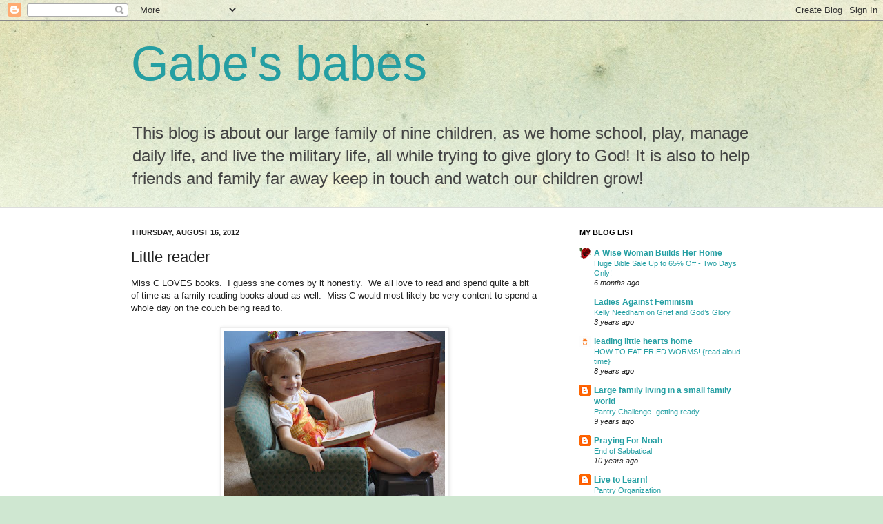

--- FILE ---
content_type: text/html; charset=UTF-8
request_url: https://kontactr.com/getMigratedFormSlugFromUserId
body_size: 776
content:
e2bfa9ff39dae45